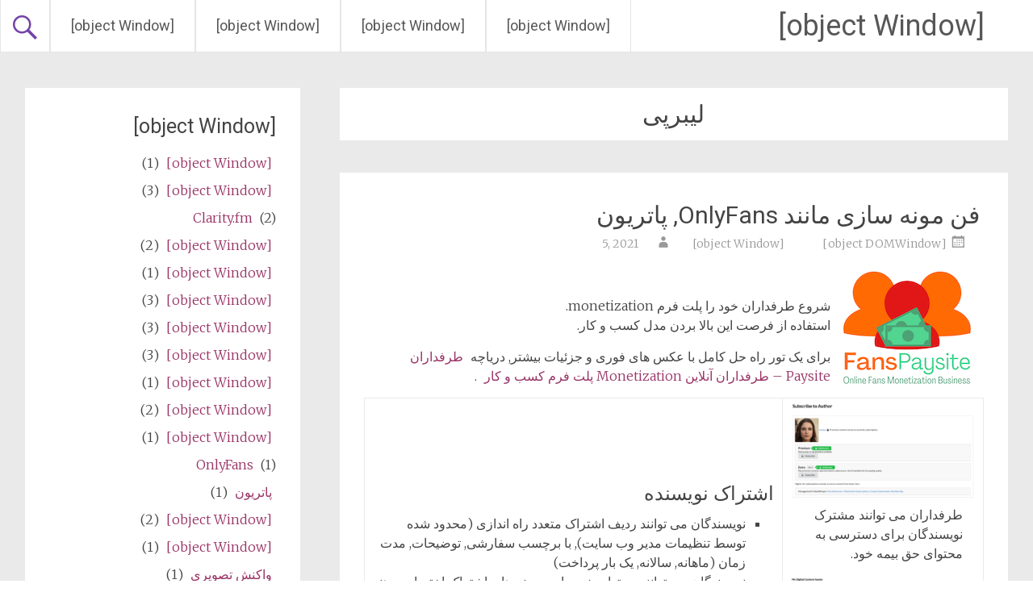

--- FILE ---
content_type: text/html; charset=UTF-8
request_url: https://turnkeyclone.com/fa/tag/liberapay/
body_size: 13989
content:
<!DOCTYPE html>
<html dir="rtl" lang="fa">
<head>
<meta charset="UTF-8">
<meta name="viewport" content="width=device-width, initial-scale=1">
<link rel="profile" href="https://gmpg.org/xfn/11">
<meta name='robots' content='index, follow, max-image-preview:large, max-snippet:-1, max-video-preview:-1' />

	<!-- This site is optimized with the Yoast SEO plugin v26.7 - https://yoast.com/wordpress/plugins/seo/ -->
	<title>LiberaPay Archives - [object Window]</title>
	<link rel="canonical" href="https://turnkeyclone.com/fa/tag/liberapay/" />
	<meta property="og:locale" content="fa_IR" />
	<meta property="og:type" content="article" />
	<meta property="og:title" content="LiberaPay Archives - [object Window]" />
	<meta property="og:url" content="https://turnkeyclone.com/tag/liberapay/" />
	<meta property="og:site_name" content="[object Window]" />
	<meta name="twitter:card" content="summary_large_image" />
	<meta name="twitter:site" content="@turnkeyclone" />
	<script type="application/ld+json" class="yoast-schema-graph">{"@context":"https://schema.org","@graph":[{"@type":"CollectionPage","@id":"https://turnkeyclone.com/tag/liberapay/","url":"https://turnkeyclone.com/tag/liberapay/","name":"LiberaPay Archives - Turnkey Clone","isPartOf":{"@id":"https://turnkeyclone.com/#website"},"breadcrumb":{"@id":"https://turnkeyclone.com/tag/liberapay/#breadcrumb"},"inLanguage":"fa-IR"},{"@type":"BreadcrumbList","@id":"https://turnkeyclone.com/tag/liberapay/#breadcrumb","itemListElement":[{"@type":"ListItem","position":1,"name":"Home","item":"https://turnkeyclone.com/"},{"@type":"ListItem","position":2,"name":"LiberaPay"}]},{"@type":"WebSite","@id":"https://turnkeyclone.com/#website","url":"https://turnkeyclone.com/","name":"Turnkey Clone","description":"How do I start my own success site? Online startup ideas and scripts.","potentialAction":[{"@type":"SearchAction","target":{"@type":"EntryPoint","urlTemplate":"https://turnkeyclone.com/?s={search_term_string}"},"query-input":{"@type":"PropertyValueSpecification","valueRequired":true,"valueName":"search_term_string"}}],"inLanguage":"fa-IR"}]}</script>
	<!-- / Yoast SEO plugin. -->


<link rel='dns-prefetch' href='//fonts.googleapis.com' />
<link rel="alternate" type="application/rss+xml" title="[object Window] &raquo; Feed" href="https://turnkeyclone.com/fa/feed/" />
<link rel="alternate" type="application/rss+xml" title="[object Window] &raquo; Comments Feed" href="https://turnkeyclone.com/fa/comments/feed/" />
<link rel="alternate" type="application/rss+xml" title="[object Window] &raquo; لیبرپی Tag Feed" href="https://turnkeyclone.com/fa/tag/liberapay/feed/" />
		<!-- This site uses the Google Analytics by MonsterInsights plugin v9.11.1 - Using Analytics tracking - https://www.monsterinsights.com/ -->
		<!-- Note: MonsterInsights is not currently configured on this site. The site owner needs to authenticate with Google Analytics in the MonsterInsights settings panel. -->
					<!-- No tracking code set -->
				<!-- / Google Analytics by MonsterInsights -->
		<style id='wp-img-auto-sizes-contain-inline-css' type='text/css'>
img:is([sizes=auto i],[sizes^="auto," i]){contain-intrinsic-size:3000px 1500px}
/*# sourceURL=wp-img-auto-sizes-contain-inline-css */
</style>
<style id='wp-emoji-styles-inline-css' type='text/css'>

	img.wp-smiley, img.emoji {
		display: inline !important;
		border: none !important;
		box-shadow: none !important;
		height: 1em !important;
		width: 1em !important;
		margin: 0 0.07em !important;
		vertical-align: -0.1em !important;
		background: none !important;
		padding: 0 !important;
	}
/*# sourceURL=wp-emoji-styles-inline-css */
</style>
<link rel='stylesheet' id='wp-block-library-css' href='https://turnkeyclone.com/wp-includes/css/dist/block-library/style.min.css?ver=216f5ad53314ff20d3227206534315f0' type='text/css' media='all' />
<style id='global-styles-inline-css' type='text/css'>
:root{--wp--preset--aspect-ratio--square: 1;--wp--preset--aspect-ratio--4-3: 4/3;--wp--preset--aspect-ratio--3-4: 3/4;--wp--preset--aspect-ratio--3-2: 3/2;--wp--preset--aspect-ratio--2-3: 2/3;--wp--preset--aspect-ratio--16-9: 16/9;--wp--preset--aspect-ratio--9-16: 9/16;--wp--preset--color--black: #000000;--wp--preset--color--cyan-bluish-gray: #abb8c3;--wp--preset--color--white: #ffffff;--wp--preset--color--pale-pink: #f78da7;--wp--preset--color--vivid-red: #cf2e2e;--wp--preset--color--luminous-vivid-orange: #ff6900;--wp--preset--color--luminous-vivid-amber: #fcb900;--wp--preset--color--light-green-cyan: #7bdcb5;--wp--preset--color--vivid-green-cyan: #00d084;--wp--preset--color--pale-cyan-blue: #8ed1fc;--wp--preset--color--vivid-cyan-blue: #0693e3;--wp--preset--color--vivid-purple: #9b51e0;--wp--preset--gradient--vivid-cyan-blue-to-vivid-purple: linear-gradient(135deg,rgb(6,147,227) 0%,rgb(155,81,224) 100%);--wp--preset--gradient--light-green-cyan-to-vivid-green-cyan: linear-gradient(135deg,rgb(122,220,180) 0%,rgb(0,208,130) 100%);--wp--preset--gradient--luminous-vivid-amber-to-luminous-vivid-orange: linear-gradient(135deg,rgb(252,185,0) 0%,rgb(255,105,0) 100%);--wp--preset--gradient--luminous-vivid-orange-to-vivid-red: linear-gradient(135deg,rgb(255,105,0) 0%,rgb(207,46,46) 100%);--wp--preset--gradient--very-light-gray-to-cyan-bluish-gray: linear-gradient(135deg,rgb(238,238,238) 0%,rgb(169,184,195) 100%);--wp--preset--gradient--cool-to-warm-spectrum: linear-gradient(135deg,rgb(74,234,220) 0%,rgb(151,120,209) 20%,rgb(207,42,186) 40%,rgb(238,44,130) 60%,rgb(251,105,98) 80%,rgb(254,248,76) 100%);--wp--preset--gradient--blush-light-purple: linear-gradient(135deg,rgb(255,206,236) 0%,rgb(152,150,240) 100%);--wp--preset--gradient--blush-bordeaux: linear-gradient(135deg,rgb(254,205,165) 0%,rgb(254,45,45) 50%,rgb(107,0,62) 100%);--wp--preset--gradient--luminous-dusk: linear-gradient(135deg,rgb(255,203,112) 0%,rgb(199,81,192) 50%,rgb(65,88,208) 100%);--wp--preset--gradient--pale-ocean: linear-gradient(135deg,rgb(255,245,203) 0%,rgb(182,227,212) 50%,rgb(51,167,181) 100%);--wp--preset--gradient--electric-grass: linear-gradient(135deg,rgb(202,248,128) 0%,rgb(113,206,126) 100%);--wp--preset--gradient--midnight: linear-gradient(135deg,rgb(2,3,129) 0%,rgb(40,116,252) 100%);--wp--preset--font-size--small: 13px;--wp--preset--font-size--medium: 20px;--wp--preset--font-size--large: 36px;--wp--preset--font-size--x-large: 42px;--wp--preset--spacing--20: 0.44rem;--wp--preset--spacing--30: 0.67rem;--wp--preset--spacing--40: 1rem;--wp--preset--spacing--50: 1.5rem;--wp--preset--spacing--60: 2.25rem;--wp--preset--spacing--70: 3.38rem;--wp--preset--spacing--80: 5.06rem;--wp--preset--shadow--natural: 6px 6px 9px rgba(0, 0, 0, 0.2);--wp--preset--shadow--deep: 12px 12px 50px rgba(0, 0, 0, 0.4);--wp--preset--shadow--sharp: 6px 6px 0px rgba(0, 0, 0, 0.2);--wp--preset--shadow--outlined: 6px 6px 0px -3px rgb(255, 255, 255), 6px 6px rgb(0, 0, 0);--wp--preset--shadow--crisp: 6px 6px 0px rgb(0, 0, 0);}:where(.is-layout-flex){gap: 0.5em;}:where(.is-layout-grid){gap: 0.5em;}body .is-layout-flex{display: flex;}.is-layout-flex{flex-wrap: wrap;align-items: center;}.is-layout-flex > :is(*, div){margin: 0;}body .is-layout-grid{display: grid;}.is-layout-grid > :is(*, div){margin: 0;}:where(.wp-block-columns.is-layout-flex){gap: 2em;}:where(.wp-block-columns.is-layout-grid){gap: 2em;}:where(.wp-block-post-template.is-layout-flex){gap: 1.25em;}:where(.wp-block-post-template.is-layout-grid){gap: 1.25em;}.has-black-color{color: var(--wp--preset--color--black) !important;}.has-cyan-bluish-gray-color{color: var(--wp--preset--color--cyan-bluish-gray) !important;}.has-white-color{color: var(--wp--preset--color--white) !important;}.has-pale-pink-color{color: var(--wp--preset--color--pale-pink) !important;}.has-vivid-red-color{color: var(--wp--preset--color--vivid-red) !important;}.has-luminous-vivid-orange-color{color: var(--wp--preset--color--luminous-vivid-orange) !important;}.has-luminous-vivid-amber-color{color: var(--wp--preset--color--luminous-vivid-amber) !important;}.has-light-green-cyan-color{color: var(--wp--preset--color--light-green-cyan) !important;}.has-vivid-green-cyan-color{color: var(--wp--preset--color--vivid-green-cyan) !important;}.has-pale-cyan-blue-color{color: var(--wp--preset--color--pale-cyan-blue) !important;}.has-vivid-cyan-blue-color{color: var(--wp--preset--color--vivid-cyan-blue) !important;}.has-vivid-purple-color{color: var(--wp--preset--color--vivid-purple) !important;}.has-black-background-color{background-color: var(--wp--preset--color--black) !important;}.has-cyan-bluish-gray-background-color{background-color: var(--wp--preset--color--cyan-bluish-gray) !important;}.has-white-background-color{background-color: var(--wp--preset--color--white) !important;}.has-pale-pink-background-color{background-color: var(--wp--preset--color--pale-pink) !important;}.has-vivid-red-background-color{background-color: var(--wp--preset--color--vivid-red) !important;}.has-luminous-vivid-orange-background-color{background-color: var(--wp--preset--color--luminous-vivid-orange) !important;}.has-luminous-vivid-amber-background-color{background-color: var(--wp--preset--color--luminous-vivid-amber) !important;}.has-light-green-cyan-background-color{background-color: var(--wp--preset--color--light-green-cyan) !important;}.has-vivid-green-cyan-background-color{background-color: var(--wp--preset--color--vivid-green-cyan) !important;}.has-pale-cyan-blue-background-color{background-color: var(--wp--preset--color--pale-cyan-blue) !important;}.has-vivid-cyan-blue-background-color{background-color: var(--wp--preset--color--vivid-cyan-blue) !important;}.has-vivid-purple-background-color{background-color: var(--wp--preset--color--vivid-purple) !important;}.has-black-border-color{border-color: var(--wp--preset--color--black) !important;}.has-cyan-bluish-gray-border-color{border-color: var(--wp--preset--color--cyan-bluish-gray) !important;}.has-white-border-color{border-color: var(--wp--preset--color--white) !important;}.has-pale-pink-border-color{border-color: var(--wp--preset--color--pale-pink) !important;}.has-vivid-red-border-color{border-color: var(--wp--preset--color--vivid-red) !important;}.has-luminous-vivid-orange-border-color{border-color: var(--wp--preset--color--luminous-vivid-orange) !important;}.has-luminous-vivid-amber-border-color{border-color: var(--wp--preset--color--luminous-vivid-amber) !important;}.has-light-green-cyan-border-color{border-color: var(--wp--preset--color--light-green-cyan) !important;}.has-vivid-green-cyan-border-color{border-color: var(--wp--preset--color--vivid-green-cyan) !important;}.has-pale-cyan-blue-border-color{border-color: var(--wp--preset--color--pale-cyan-blue) !important;}.has-vivid-cyan-blue-border-color{border-color: var(--wp--preset--color--vivid-cyan-blue) !important;}.has-vivid-purple-border-color{border-color: var(--wp--preset--color--vivid-purple) !important;}.has-vivid-cyan-blue-to-vivid-purple-gradient-background{background: var(--wp--preset--gradient--vivid-cyan-blue-to-vivid-purple) !important;}.has-light-green-cyan-to-vivid-green-cyan-gradient-background{background: var(--wp--preset--gradient--light-green-cyan-to-vivid-green-cyan) !important;}.has-luminous-vivid-amber-to-luminous-vivid-orange-gradient-background{background: var(--wp--preset--gradient--luminous-vivid-amber-to-luminous-vivid-orange) !important;}.has-luminous-vivid-orange-to-vivid-red-gradient-background{background: var(--wp--preset--gradient--luminous-vivid-orange-to-vivid-red) !important;}.has-very-light-gray-to-cyan-bluish-gray-gradient-background{background: var(--wp--preset--gradient--very-light-gray-to-cyan-bluish-gray) !important;}.has-cool-to-warm-spectrum-gradient-background{background: var(--wp--preset--gradient--cool-to-warm-spectrum) !important;}.has-blush-light-purple-gradient-background{background: var(--wp--preset--gradient--blush-light-purple) !important;}.has-blush-bordeaux-gradient-background{background: var(--wp--preset--gradient--blush-bordeaux) !important;}.has-luminous-dusk-gradient-background{background: var(--wp--preset--gradient--luminous-dusk) !important;}.has-pale-ocean-gradient-background{background: var(--wp--preset--gradient--pale-ocean) !important;}.has-electric-grass-gradient-background{background: var(--wp--preset--gradient--electric-grass) !important;}.has-midnight-gradient-background{background: var(--wp--preset--gradient--midnight) !important;}.has-small-font-size{font-size: var(--wp--preset--font-size--small) !important;}.has-medium-font-size{font-size: var(--wp--preset--font-size--medium) !important;}.has-large-font-size{font-size: var(--wp--preset--font-size--large) !important;}.has-x-large-font-size{font-size: var(--wp--preset--font-size--x-large) !important;}
/*# sourceURL=global-styles-inline-css */
</style>

<style id='classic-theme-styles-inline-css' type='text/css'>
/*! This file is auto-generated */
.wp-block-button__link{color:#fff;background-color:#32373c;border-radius:9999px;box-shadow:none;text-decoration:none;padding:calc(.667em + 2px) calc(1.333em + 2px);font-size:1.125em}.wp-block-file__button{background:#32373c;color:#fff;text-decoration:none}
/*# sourceURL=/wp-includes/css/classic-themes.min.css */
</style>
<link rel='stylesheet' id='math-captcha-frontend-css' href='https://turnkeyclone.com/wp-content/plugins/wp-math-captcha/css/frontend.css?ver=216f5ad53314ff20d3227206534315f0' type='text/css' media='all' />
<link rel='stylesheet' id='radiate-style-css' href='https://turnkeyclone.com/wp-content/themes/radiate/style.css?ver=216f5ad53314ff20d3227206534315f0' type='text/css' media='all' />
<link rel='stylesheet' id='radiate-google-fonts-css' href='//fonts.googleapis.com/css?family=Roboto%7CMerriweather%3A400%2C300&#038;display=swap&#038;ver=216f5ad53314ff20d3227206534315f0' type='text/css' media='all' />
<link rel='stylesheet' id='radiate-genericons-css' href='https://turnkeyclone.com/wp-content/themes/radiate/genericons/genericons.css?ver=3.3.1' type='text/css' media='all' />
<link rel='stylesheet' id='flags_tpw_flags_css-css' href='//turnkeyclone.com/wp-content/plugins/transposh-translation-filter-for-wordpress/widgets/flags/tpw_flags_css.css?ver=1.0.9.3' type='text/css' media='all' />
<script type="text/javascript" src="https://turnkeyclone.com/wp-includes/js/jquery/jquery.min.js?ver=3.7.1" id="jquery-core-js"></script>
<script type="text/javascript" src="https://turnkeyclone.com/wp-includes/js/jquery/jquery-migrate.min.js?ver=3.4.1" id="jquery-migrate-js"></script>
<link rel="https://api.w.org/" href="https://turnkeyclone.com/wp-json/" /><link rel="alternate" title="JSON" type="application/json" href="https://turnkeyclone.com/fa/wp-json/wp/v2/tags/390" /><link rel="EditURI" type="application/rsd+xml" title="RSD" href="https://turnkeyclone.com/xmlrpc.php?rsd" />
<link rel="stylesheet" href="https://turnkeyclone.com/wp-content/themes/radiate/rtl.css" type="text/css" media="screen" /><link rel="alternate" hreflang="en" href="/tag/liberapay/"/><link rel="alternate" hreflang="ar" href="/ar/tag/liberapay/"/><link rel="alternate" hreflang="zh" href="/zh/tag/liberapay/"/><link rel="alternate" hreflang="zh-tw" href="/zh-tw/tag/liberapay/"/><link rel="alternate" hreflang="cs" href="/cs/tag/liberapay/"/><link rel="alternate" hreflang="nl" href="/nl/tag/liberapay/"/><link rel="alternate" hreflang="fr" href="/fr/tag/liberapay/"/><link rel="alternate" hreflang="de" href="/de/tag/liberapay/"/><link rel="alternate" hreflang="el" href="/el/tag/liberapay/"/><link rel="alternate" hreflang="he" href="/he/tag/liberapay/"/><link rel="alternate" hreflang="hi" href="/hi/tag/liberapay/"/><link rel="alternate" hreflang="id" href="/id/tag/liberapay/"/><link rel="alternate" hreflang="it" href="/it/tag/liberapay/"/><link rel="alternate" hreflang="ja" href="/ja/tag/liberapay/"/><link rel="alternate" hreflang="ko" href="/ko/tag/liberapay/"/><link rel="alternate" hreflang="pl" href="/pl/tag/liberapay/"/><link rel="alternate" hreflang="pt" href="/pt/tag/liberapay/"/><link rel="alternate" hreflang="ro" href="/ro/tag/liberapay/"/><link rel="alternate" hreflang="ru" href="/ru/tag/liberapay/"/><link rel="alternate" hreflang="es" href="/es/tag/liberapay/"/><link rel="alternate" hreflang="sv" href="/sv/tag/liberapay/"/><link rel="alternate" hreflang="tr" href="/tr/tag/liberapay/"/><link rel="alternate" hreflang="vi" href="/vi/tag/liberapay/"/>		<style type="text/css" id="custom-background-css">
			body.custom-background {
				background: none !important;
			}

			#content {
			background-color: #EAEAEA;			}
		</style>
			<style type="text/css" id="wp-custom-css">
			A
{
padding: 5px; 
color: #993366
}		</style>
<meta name="translation-stats" content='{"total_phrases":339,"translated_phrases":289,"human_translated_phrases":null,"hidden_phrases":32,"hidden_translated_phrases":26,"hidden_translateable_phrases":null,"meta_phrases":18,"meta_translated_phrases":7,"time":null}'/>
		</head>

<body data-rsssl=1 class="rtl archive tag tag-liberapay tag-390 wp-embed-responsive wp-theme-radiate group-blog">


<div id="parallax-bg">
	</div>
<div id="page" class="hfeed site">
	<a class="skip-link screen-reader-text" href="#content">[object Window]</a>

		<header id="masthead" class="site-header" role="banner">
		<div class="header-wrap clearfix">
			<div class="site-branding">
							<h3 class="site-title"><a href="https://turnkeyclone.com/fa/" title="[object Window]" rel="home">[object Window]</a></h3>
										<p class="site-description">[object Window]? [object Window].</p>
						</div>

							<div class="header-search-icon"></div>
				<form role="search" method="get" class="search-form" action="https://turnkeyclone.com/">
	<label>
		<span class="screen-reader-text">[object Window]:</span>
		<input type="search" class="search-field" placeholder="Search &hellip;" value="[object Window]" name="s">
	</label>
	<input type="submit" class="search-submit" value="[object Window]">
</form>

			<nav id="site-navigation" class="main-navigation" role="navigation">
				<h4 class="menu-toggle"></h4>

				<div class="menu-primary-container"><ul id="menu-main-menu" class="clearfix "><li id="menu-item-148" class="menu-item menu-item-type-custom menu-item-object-custom menu-item-home menu-item-148"><a href="https://turnkeyclone.com/fa/">[object Window]</a></li>
<li id="menu-item-411" class="menu-item menu-item-type-custom menu-item-object-custom menu-item-411"><a href="https://twitter.com/turnkeyclone">[object Window]</a></li>
<li id="menu-item-538" class="menu-item menu-item-type-custom menu-item-object-custom menu-item-538"><a href="https://www.facebook.com/TurnkeyClone">[object Window]</a></li>
<li id="menu-item-539" class="menu-item menu-item-type-custom menu-item-object-custom menu-item-539"><a href="https://videowhisper.com/tickets_submit.php">[object Window]</a></li>
</ul></div>			</nav><!-- #site-navigation -->
		</div><!-- .inner-wrap header-wrap -->
	</header><!-- #masthead -->

	<div id="content" class="site-content">
		<div class="inner-wrap clearfix">

	<section id="primary" class="content-area">
		<main id="main" class="site-main" role="main">

		
			<header class="page-header">
				<h1 class="page-title">
					لیبرپی				</h1>
							</header><!-- .page-header -->

						
				
<article id="post-540" class="post-540 post type-post status-publish format-standard hentry category-chaturbate category-clarity-fm category-livejasmin category-myfreecams category-onlyfans category-patreon category-video-chat tag-anchor tag-authors tag-buymeacoffee tag-creators tag-fancentro tag-fans tag-gumroad tag-heights tag-indiegogo tag-ismygirl tag-ismyguy tag-iwantfanclub tag-justforfans tag-kickstarter tag-kofi tag-liberapay tag-loyalfans tag-manyvids tag-memberful tag-membership tag-membershyp tag-modelhub tag-monetization tag-mymfans tag-podia tag-subscribestar tag-subscription tag-tribe">

	
	<header class="entry-header">
		<h2 class="entry-title"><a href="https://turnkeyclone.com/fa/fan-monetization-like-onlyfans-patreon/" rel="bookmark">فن مونه سازی مانند OnlyFans, پاتریون</a></h2>

					<div class="entry-meta">
				<span class="posted-on"><a href="https://turnkeyclone.com/fa/fan-monetization-like-onlyfans-patreon/" rel="bookmark"><time class="entry-date published" datetime="2021-04-05T05:43:01+00:00">[object DOMWindow] 5, 2021</time><time class="updated" datetime="2021-04-05T06:15:53+00:00">[object DOMWindow] 5, 2021</time></a></span><span class="byline"><span class="author vcard"><a class="url fn n" href="https://turnkeyclone.com/fa/author/TurnkeyClone/">[object Window]</a></span></span>			</div><!-- .entry-meta -->
			</header><!-- .entry-header -->

			<div class="entry-content">
			<p><a href="https://fanspaysite.com"><img decoding="async" class="wp-image-551 size-full alignleft" src="https://turnkeyclone.com/wp-content/uploads/2021/04/logo160.png" alt="طرفداران Paysite: طرفداران آنلاین کسب و کار کسب و کار پلت فرم" width="160" height="160" srcset="https://turnkeyclone.com/wp-content/uploads/2021/04/logo160.png 160w, https://turnkeyclone.com/wp-content/uploads/2021/04/logo160-150x150.png 150w" sizes="(max-width: 160px) 100vw, 160px" /></a></p>
<p>شروع طرفداران خود را پلت فرم monetization.<br />
استفاده از فرصت این بالا بردن مدل کسب و کار.</p>
<p>برای یک تور راه حل کامل با عکس های فوری و جزئیات بیشتر, دریاچه <a href="https://fanspaysite.com">طرفداران Paysite &#8211; طرفداران آنلاین Monetization پلت فرم کسب و کار</a> .</p>
<table style="border-collapse: collapse; width: 100%;">
<tbody>
<tr>
<td>
<div>
<dl id="attachment_543">
<dt><img decoding="async" src="https://turnkeyclone.com/wp-content/uploads/2021/04/mp-subscriptions-available-300x158.png" alt="طرفداران می توانند مشترک نویسندگان برای دسترسی به محتوای حق بیمه خود." width="300" height="158" /></dt>
<dd>طرفداران می توانند مشترک نویسندگان برای دسترسی به محتوای حق بیمه خود.</dd>
</dl>
</div>
<div>
<dl id="attachment_544">
<dt><img fetchpriority="high" decoding="async" src="https://turnkeyclone.com/wp-content/uploads/2021/04/mp-myassets-300x168.png" alt="نویسندگان می توانند پول در آوردن دارایی های خود از جمله ردیف اشتراک مورد نیاز را مدیریت کنند, قیمت در هر مورد, گزینه های اهدا." width="300" height="168" /></dt>
<dd>نویسندگان می توانند پول در آوردن دارایی های خود از جمله ردیف اشتراک مورد نیاز را مدیریت کنند, قیمت در هر مورد, گزینه های اهدا.</dd>
</dl>
</div>
</td>
<td>
<h4>اشتراک نویسنده</h4>
<ul>
<li>نویسندگان می توانند ردیف اشتراک متعدد راه اندازی (محدود شده توسط تنظیمات مدیر وب سایت), با برچسب سفارشی, توضیحات, مدت زمان (ماهانه, سالانه, یک بار پرداخت)</li>
<li>نویسندگان می توانند محتوای خود را به ردیف های اشتراک اختصاص دهند</li>
<li>مشتریان می توانند مشترک اشتراک نویسنده شوند, برای دسترسی به محتوای آنها</li>
<li>[object Window], هر مورد قابل دسترسی توسط اشتراک نیز می تواند برای قیمت در هر مورد ارائه شده, برای کاربرانی که نمی خواهند مشترک شوند</li>
<li>BuddyPress / BuddyBoss فعالیت به روز رسانی زمانی که کاربران مشترک نویسندگان</li>
</ul>
<h4>محتوای: ها به عنوان محصولات دیجیتال</h4>
<ul>
<li>صفحه محتوا محتوای دیجیتال را تجمیع می کند (انواع) موجود برای فروش.</li>
<li>انواع محتوا از تنظیمات MicroPayments قابل تنظیم است, به عنوان انواع های سفارشی در دسترس برای فروش: [object Window], تصاویر, بارگیری, اتاق وب کم.</li>
<li>صفحه دارایی های من ارائه دهندگان را قادر می سازد تا محتوای خود را مدیریت کنند و قیمت ها را تعیین کنند.</li>
<li>صفحه محتوای من مشتریان را قادر می سازد برای دسترسی به محتوای آنها قبلا خرید.</li>
<li>محتوای (های سفارشی) پیکربندی شده با قیمت, می تواند با ادغام WooCommerce به فروش می رسد به عنوان محصولات و مشتریان باید برای خرید محصول مرتبط برای دسترسی به آن محتوا.</li>
</ul>
<p>&nbsp;</td>
</tr>
<tr>
<td>
<div>
<dl id="attachment_545">
<dt><img loading="lazy" decoding="async" src="https://turnkeyclone.com/wp-content/uploads/2021/04/h5a-playback-300x107.jpg" alt="پرداخت در هر دقیقه جریان زندگی می کنند, تماس های ویدئویی با PaidVideochat." width="300" height="107" /></dt>
<dd>پرداخت در هر دقیقه جریان زندگی می کنند, تماس های ویدئویی با PaidVideochat.</dd>
</dl>
</div>
<div></div>
</td>
<td>با <a href="https://paidvideochat.com">PaidVideochat</a>, نویسندگان می توانند اتاق وب کم راه اندازی به ارائه رایگان و یا پرداخت در هر دقیقه خدمات زنده:</p>
<ul>
<li><span class ="tr_" id="tr_1" data-source="4" data-orig="live streaming">live streaming</span>, 1 راه, می تواند برای پیش فروش استفاده می شود را به تماس های خصوصی پرداخت می شود</li>
<li>تماس های ویدئویی خصوصی 2 راه, در صورت درخواست یا راه اندازی قبلی</li>
<li>کنفرانس ویدئویی با پخش کننده های متعدد</li>
<li>همکاری تصویری با اشتراک گذاری فایل و ارائه رسانه ها</li>
</ul>
<p>جلسات جریان زنده را می توان در هر دقیقه شارژ. شرکت کنندگان می توانند هدایا ارسال کنند (کمک) به نویسنده و شرکت در چت متنی در طول جریان های زنده. در طول رایگان (پیش از موعد) جلسات, شرکت کنندگان می توانند نیاز به تماس خصوصی / [object Window] / <span class ="tr_" id="tr_2" data-source="4" data-orig="consultation">consultation</span>.</td>
</tr>
</tbody>
</table>
<div class="mceTemp"></div>
<header class="vc_cta3-content-header">
<h4>بسته نرم افزاری کلید در دست از $99/month:</h4>
</header>
<ul>
<li>مجوز حالت کامل برای کاربران نامحدود – حذف تبلیغات نفوذی, اسناد و محدودیت ها</li>
<li>مدیریت میزبانی سازگار برای تمام ویژگی ها و HTML5 زنده جریان خدمات سرور – ارتقاء به عنوان پروژه رشد می کند</li>
<li>نصب رایگان -- فقط نقطه دامنه یا زیر دامنه برای دریافت راه حل کلید در دست در حال اجرا</li>
<li>دسترسی کامل و مالکیت برای داده ها و فایل های سایت – cPanel</li>
<li>بدون تعهد بلند مدت -- دانلود پیشرفت و لغو در هر زمان</li>
</ul>
<p><strong><a href="https://paidvideochat.com/order/">PaidVideochat &#8211; کلید در دست خدمات زنده پلت فرم / برنامه</a></strong></p>
<p>&nbsp;</p>
<p>در بودجه تنگاتنگ? میزبانی پایه &amp; برنامه های نصب و راه اندازی (بدون جریان زنده) شروع از $20/month : <a href="https://videosharevod.com/hosting/">VideoShareVOD برنامه های میزبانی</a>.</p>
<p>برای ایده های بیشتر و درک بهتر از مدل های کسب و کار مشابه, بررسی سایت های محبوب مانند OnlyFans, پاتریون,  لنگر, BuyMeACoffee, فان سنترو, گومرود, ارتفاعات, ایندی گوگو, IsMyGirl, IsMyGuy, IWantFanClub, JustForFans, کیک استارت, کوفی, لیبرپی, طرفداران وفادار, ManyVids, عضو, اعضاییپ, ModelHub, MYMfans, پودیا, SubscribeStar, قبیله .</p>
<h4>[object Window]:</h4><ul><li><a href="https://turnkeyclone.com/fa/fan-monetization-like-onlyfans-patreon/" title="wordpress"><span class ="tr_" id="tr_3" data-source="4" data-orig="wordpress">wordpress</span></a></li><li><a href="https://turnkeyclone.com/fa/fan-monetization-like-onlyfans-patreon/" title="https://TurnkeyClone com/TR/tag/Manyvids/">https://TurnkeyClone com/TR/tag/Manyvids/</a></li><li><a href="https://turnkeyclone.com/fa/fan-monetization-like-onlyfans-patreon/" title="Fancentro نمایش رایگان">Fancentro نمایش رایگان</a></li><li><a href="https://turnkeyclone.com/fa/fan-monetization-like-onlyfans-patreon/" title="https://TurnkeyClone com/ko/tag/justforfans/">https://TurnkeyClone com/ko/tag/justforfans/</a></li><li><a href="https://turnkeyclone.com/fa/fan-monetization-like-onlyfans-patreon/" title="finishndt"><span class ="tr_" id="tr_4" data-source="" data-orig="finishndt">finishndt</span></a></li><li><a href="https://turnkeyclone.com/fa/fan-monetization-like-onlyfans-patreon/" title="eightsxk"><span class ="tr_" id="tr_5" data-source="" data-orig="eightsxk">eightsxk</span></a></li><li><a href="https://turnkeyclone.com/fa/fan-monetization-like-onlyfans-patreon/" title="cook2do"><span class ="tr_" id="tr_6" data-source="" data-orig="cook2do">cook2do</span></a></li><li><a href="https://turnkeyclone.com/fa/fan-monetization-like-onlyfans-patreon/" title="سایت های کلون chaturbate">سایت های کلون chaturbate</a></li><li><a href="https://turnkeyclone.com/fa/fan-monetization-like-onlyfans-patreon/" title="atmosphere76v"><span class ="tr_" id="tr_7" data-source="" data-orig="atmosphere76v">atmosphere76v</span></a></li><li><a href="https://turnkeyclone.com/fa/fan-monetization-like-onlyfans-patreon/" title="zebramj1"><span class ="tr_" id="tr_8" data-source="" data-orig="zebramj1">zebramj1</span></a></li></ul>					</div><!-- .entry-content -->
	
	<footer class="entry-meta">
									<span class="cat-links">
				<a href="https://turnkeyclone.com/fa/category/chaturbate/" rel="category tag">[object Window]</a>, <a href="https://turnkeyclone.com/fa/category/clarity-fm/" rel="category tag">Clarity.fm</a>, <a href="https://turnkeyclone.com/fa/category/livejasmin/" rel="category tag">[object Window]</a>, <a href="https://turnkeyclone.com/fa/category/myfreecams/" rel="category tag">[object Window]</a>, <a href="https://turnkeyclone.com/fa/category/onlyfans/" rel="category tag">OnlyFans</a>, <a href="https://turnkeyclone.com/fa/category/patreon/" rel="category tag">پاتریون</a>, <a href="https://turnkeyclone.com/fa/category/video-chat/" rel="category tag">چت تصویری</a>			</span>
			
							<span class="tags-links">
				<a href="https://turnkeyclone.com/fa/tag/anchor/" rel="tag">لنگر</a>, <a href="https://turnkeyclone.com/fa/tag/authors/" rel="tag">نویسنده</a>, <a href="https://turnkeyclone.com/fa/tag/buymeacoffee/" rel="tag">BuyMeACoffee</a>, <a href="https://turnkeyclone.com/fa/tag/creators/" rel="tag">سازندگان</a>, <a href="https://turnkeyclone.com/fa/tag/fancentro/" rel="tag">فان سنترو</a>, <a href="https://turnkeyclone.com/fa/tag/fans/" rel="tag">طرفداران</a>, <a href="https://turnkeyclone.com/fa/tag/gumroad/" rel="tag">گومرود</a>, <a href="https://turnkeyclone.com/fa/tag/heights/" rel="tag">ارتفاعات</a>, <a href="https://turnkeyclone.com/fa/tag/indiegogo/" rel="tag">ایندی گوگو</a>, <a href="https://turnkeyclone.com/fa/tag/ismygirl/" rel="tag">IsMyGirl</a>, <a href="https://turnkeyclone.com/fa/tag/ismyguy/" rel="tag">IsMyGuy</a>, <a href="https://turnkeyclone.com/fa/tag/iwantfanclub/" rel="tag">IWantFanClub</a>, <a href="https://turnkeyclone.com/fa/tag/justforfans/" rel="tag">JustForFans</a>, <a href="https://turnkeyclone.com/fa/tag/kickstarter/" rel="tag">کیک استارت</a>, <a href="https://turnkeyclone.com/fa/tag/kofi/" rel="tag">کوفی</a>, <a href="https://turnkeyclone.com/fa/tag/liberapay/" rel="tag">لیبرپی</a>, <a href="https://turnkeyclone.com/fa/tag/loyalfans/" rel="tag">طرفداران وفادار</a>, <a href="https://turnkeyclone.com/fa/tag/manyvids/" rel="tag">ManyVids</a>, <a href="https://turnkeyclone.com/fa/tag/memberful/" rel="tag">عضو</a>, <a href="https://turnkeyclone.com/fa/tag/membership/" rel="tag">عضویت</a>, <a href="https://turnkeyclone.com/fa/tag/membershyp/" rel="tag">اعضاییپ</a>, <a href="https://turnkeyclone.com/fa/tag/modelhub/" rel="tag">ModelHub</a>, <a href="https://turnkeyclone.com/fa/tag/monetization/" rel="tag">Monetization</a>, <a href="https://turnkeyclone.com/fa/tag/mymfans/" rel="tag">MYMfans</a>, <a href="https://turnkeyclone.com/fa/tag/podia/" rel="tag">پودیا</a>, <a href="https://turnkeyclone.com/fa/tag/subscribestar/" rel="tag">SubscribeStar</a>, <a href="https://turnkeyclone.com/fa/tag/subscription/" rel="tag">اشتراک</a>, <a href="https://turnkeyclone.com/fa/tag/tribe/" rel="tag">قبیله</a>			</span>
					
					<span class="comments-link"><a href="https://turnkeyclone.com/fa/fan-monetization-like-onlyfans-patreon/#respond">[object Window]</a></span>
		
			</footer><!-- .entry-meta -->
</article><!-- #post-## -->

			
			
		
		</main><!-- #main -->
	</section><!-- #primary -->

	<div id="secondary" class="widget-area" role="complementary">
				<aside id="categories-5" class="widget widget_categories"><h3 class="widget-title">[object Window]</h3>
			<ul>
					<li class="cat-item cat-item-11"><a href="https://turnkeyclone.com/fa/category/chatroulette/">[object Window]</a> (1)
</li>
	<li class="cat-item cat-item-201"><a href="https://turnkeyclone.com/fa/category/chaturbate/">[object Window]</a> (3)
</li>
	<li class="cat-item cat-item-369"><a href="https://turnkeyclone.com/fa/category/clarity-fm/">Clarity.fm</a> (2)
</li>
	<li class="cat-item cat-item-230"><a href="https://turnkeyclone.com/fa/category/hangouts-on-air/">[object Window]</a> (2)
</li>
	<li class="cat-item cat-item-175"><a href="https://turnkeyclone.com/fa/category/hulu/">[object Window]</a> (1)
</li>
	<li class="cat-item cat-item-76"><a href="https://turnkeyclone.com/fa/category/justin-tv/">[object Window]</a> (3)
</li>
	<li class="cat-item cat-item-77"><a href="https://turnkeyclone.com/fa/category/live-stream/">[object Window]</a> (3)
</li>
	<li class="cat-item cat-item-51"><a href="https://turnkeyclone.com/fa/category/livejasmin/">[object Window]</a> (3)
</li>
	<li class="cat-item cat-item-159"><a href="https://turnkeyclone.com/fa/category/liveperson/">[object Window]</a> (1)
</li>
	<li class="cat-item cat-item-202"><a href="https://turnkeyclone.com/fa/category/myfreecams/">[object Window]</a> (2)
</li>
	<li class="cat-item cat-item-174"><a href="https://turnkeyclone.com/fa/category/netflix/">[object Window]</a> (1)
</li>
	<li class="cat-item cat-item-380"><a href="https://turnkeyclone.com/fa/category/onlyfans/">OnlyFans</a> (1)
</li>
	<li class="cat-item cat-item-381"><a href="https://turnkeyclone.com/fa/category/patreon/">پاتریون</a> (1)
</li>
	<li class="cat-item cat-item-81"><a href="https://turnkeyclone.com/fa/category/pornhub/">[object Window]</a> (2)
</li>
	<li class="cat-item cat-item-7"><a href="https://turnkeyclone.com/fa/category/pure-volume/">[object Window]</a> (1)
</li>
	<li class="cat-item cat-item-359"><a href="https://turnkeyclone.com/fa/category/reaction-video/">واکنش تصویری</a> (1)
</li>
	<li class="cat-item cat-item-276"><a href="https://turnkeyclone.com/fa/category/reallifecam/">[object Window]</a> (1)
</li>
	<li class="cat-item cat-item-84"><a href="https://turnkeyclone.com/fa/category/redtube/">[object Window]</a> (2)
</li>
	<li class="cat-item cat-item-104"><a href="https://turnkeyclone.com/fa/category/retailmenot/">[object Window]</a> (1)
</li>
	<li class="cat-item cat-item-122"><a href="https://turnkeyclone.com/fa/category/safelists/">[object Window]</a> (1)
</li>
	<li class="cat-item cat-item-78"><a href="https://turnkeyclone.com/fa/category/stickam-2/">[object Window]</a> (4)
</li>
	<li class="cat-item cat-item-31"><a href="https://turnkeyclone.com/fa/category/tinychat/"><span class ="tr_" id="tr_9" data-source="4" data-orig="TinyChat">TinyChat</span></a> (3)
</li>
	<li class="cat-item cat-item-130"><a href="https://turnkeyclone.com/fa/category/twitch-tv/">[object Window]</a> (1)
</li>
	<li class="cat-item cat-item-131"><a href="https://turnkeyclone.com/fa/category/ustream/">[object Window]</a> (1)
</li>
	<li class="cat-item cat-item-338"><a href="https://turnkeyclone.com/fa/category/video-chat/">چت تصویری</a> (2)
</li>
	<li class="cat-item cat-item-364"><a href="https://turnkeyclone.com/fa/category/xvideos/">xVideos</a> (1)
</li>
	<li class="cat-item cat-item-82"><a href="https://turnkeyclone.com/fa/category/youjizz/">[object Window]</a> (2)
</li>
	<li class="cat-item cat-item-197"><a href="https://turnkeyclone.com/fa/category/younow/">[object Window]</a> (1)
</li>
	<li class="cat-item cat-item-83"><a href="https://turnkeyclone.com/fa/category/youporn/">[object Window]</a> (2)
</li>
	<li class="cat-item cat-item-85"><a href="https://turnkeyclone.com/fa/category/youtube/">[object Window]</a> (2)
</li>
			</ul>

			</aside><aside id="transposh-3" class="widget widget_transposh"><h3 class="widget-title">ترجمه</h3><div class="no_translate transposh_flags" ><a href="/tag/liberapay/"><span title="English" class="trf trf-us"></span></a><a href="/ar/tag/liberapay/"><span title="العربية" class="trf trf-sa"></span></a><a href="/zh/tag/liberapay/"><span title="中文(简体)" class="trf trf-cn"></span></a><a href="/zh-tw/tag/liberapay/"><span title="中文(漢字)" class="trf trf-tw"></span></a><a href="/cs/tag/liberapay/"><span title="Čeština" class="trf trf-cz"></span></a><a href="/nl/tag/liberapay/"><span title="Nederlands" class="trf trf-nl"></span></a><a href="/fr/tag/liberapay/"><span title="Français" class="trf trf-fr"></span></a><a href="/de/tag/liberapay/"><span title="Deutsch" class="trf trf-de"></span></a><a href="/el/tag/liberapay/"><span title="Ελληνικά" class="trf trf-gr"></span></a><a href="/he/tag/liberapay/"><span title="עברית" class="trf trf-il"></span></a><a href="/hi/tag/liberapay/"><span title="हिन्दी; हिंदी" class="trf trf-in"></span></a><a href="/id/tag/liberapay/"><span title="Bahasa Indonesia" class="trf trf-id"></span></a><a href="/it/tag/liberapay/"><span title="Italiano" class="trf trf-it"></span></a><a href="/ja/tag/liberapay/"><span title="日本語" class="trf trf-jp"></span></a><a href="/ko/tag/liberapay/"><span title="한국어" class="trf trf-kr"></span></a><a href="/fa/tag/liberapay/" class="tr_active"><span title="پارسی" class="trf trf-ir"></span></a><a href="/pl/tag/liberapay/"><span title="Polski" class="trf trf-pl"></span></a><a href="/pt/tag/liberapay/"><span title="Português" class="trf trf-pt"></span></a><a href="/ro/tag/liberapay/"><span title="Română" class="trf trf-ro"></span></a><a href="/ru/tag/liberapay/"><span title="Русский" class="trf trf-ru"></span></a><a href="/es/tag/liberapay/"><span title="Español" class="trf trf-es"></span></a><a href="/sv/tag/liberapay/"><span title="Svenska" class="trf trf-se"></span></a><a href="/tr/tag/liberapay/"><span title="Türkçe" class="trf trf-tr"></span></a><a href="/vi/tag/liberapay/"><span title="Tiếng Việt" class="trf trf-vn"></span></a></div><a id="tr_setdeflang" class="tr_setdeflang" onClick="return false;" href="https://turnkeyclone.com/wp-admin/admin-ajax.php?action=tp_cookie_bck">پیش‌گزیده کردن این زبان</a><br/><div id="tr_credit">[object Window] <a href="http://transposh.org/fa/"><img height="16" width="16" src="/wp-content/plugins/transposh-translation-filter-for-wordpress/img/tplogo.png" style="padding:1px;border:0;box-shadow:0 0;border-radius:0" title="ترنسپاش - [object Window]" alt="ترنسپاش - translation plugin for wordpress"/></a></div></aside>
		<aside id="recent-posts-5" class="widget widget_recent_entries">
		<h3 class="widget-title">[object Window]</h3>
		<ul>
											<li>
					<a href="https://turnkeyclone.com/fa/fan-monetization-like-onlyfans-patreon/">فن مونه سازی مانند OnlyFans, پاتریون</a>
									</li>
											<li>
					<a href="https://turnkeyclone.com/fa/business-videocall-advice-like-clarity-fm/">کسب و کار مشاوره Videocall مانند وضوح FM</a>
									</li>
											<li>
					<a href="https://turnkeyclone.com/fa/adult-video-site-like-pornhub-xvideos-redtube-tube8-for-20/">سایت ویدئو بزرگسالان مثل PornHub xVideos RedTube برای $20</a>
									</li>
											<li>
					<a href="https://turnkeyclone.com/fa/reaction-webcam-live-recorder/">واکنش ویدئو, وب کم های زنده ضبط</a>
									</li>
											<li>
					<a href="https://turnkeyclone.com/fa/video-calls-site-script/">تماس های ویدئویی سایت اسکریپت</a>
									</li>
											<li>
					<a href="https://turnkeyclone.com/fa/reallifecam-site-script/">[object Window]</a>
									</li>
											<li>
					<a href="https://turnkeyclone.com/fa/ppv-videochat-cams-script/">[object Window]</a>
									</li>
											<li>
					<a href="https://turnkeyclone.com/fa/netflix-hulu-clone-script/">[object Window] / [object Window]</a>
									</li>
											<li>
					<a href="https://turnkeyclone.com/fa/paid-live-video-training-seminars/">[object Window] / [object Window] &#8211; [object Window]</a>
									</li>
											<li>
					<a href="https://turnkeyclone.com/fa/twitch-tv-script-for-live-broadcasting/">[object Window]</a>
									</li>
					</ul>

		</aside><aside id="tag_cloud-4" class="widget widget_tag_cloud"><h3 class="widget-title">[object Window]</h3><div class="tagcloud"><a href="https://turnkeyclone.com/fa/tag/adult/" class="tag-cloud-link tag-link-205 tag-link-position-1" style="font-size: 13.5pt;" aria-label="adult (4 items)"><span class ="tr_" id="tr_10" data-source="4" data-orig="adult">adult</span></a>
<a href="https://turnkeyclone.com/fa/tag/alternative/" class="tag-cloud-link tag-link-199 tag-link-position-2" style="font-size: 11pt;" aria-label="alternative (3 items)"><span class ="tr_" id="tr_11" data-source="4" data-orig="alternative">alternative</span></a>
<a href="https://turnkeyclone.com/fa/tag/amateur/" class="tag-cloud-link tag-link-97 tag-link-position-3" style="font-size: 11pt;" aria-label="amateur (3 items)"><span class ="tr_" id="tr_12" data-source="4" data-orig="amateur">amateur</span></a>
<a href="https://turnkeyclone.com/fa/tag/broadcast/" class="tag-cloud-link tag-link-118 tag-link-position-4" style="font-size: 11pt;" aria-label="broadcast (3 items)">[object Window]</a>
<a href="https://turnkeyclone.com/fa/tag/broadcastlivevideo/" class="tag-cloud-link tag-link-279 tag-link-position-5" style="font-size: 8pt;" aria-label="BroadcastLiveVideo (2 items)">[object Window]</a>
<a href="https://turnkeyclone.com/fa/tag/cam/" class="tag-cloud-link tag-link-137 tag-link-position-6" style="font-size: 11pt;" aria-label="cam (3 items)"><span class ="tr_" id="tr_13" data-source="4" data-orig="cam">cam</span></a>
<a href="https://turnkeyclone.com/fa/tag/cam4/" class="tag-cloud-link tag-link-67 tag-link-position-7" style="font-size: 8pt;" aria-label="Cam4 (2 items)">[object Window]</a>
<a href="https://turnkeyclone.com/fa/tag/cams/" class="tag-cloud-link tag-link-53 tag-link-position-8" style="font-size: 11pt;" aria-label="cams (3 items)"><span class ="tr_" id="tr_14" data-source="4" data-orig="cams">cams</span></a>
<a href="https://turnkeyclone.com/fa/tag/camz/" class="tag-cloud-link tag-link-60 tag-link-position-9" style="font-size: 8pt;" aria-label="Camz (2 items)">[object Window]</a>
<a href="https://turnkeyclone.com/fa/tag/clone/" class="tag-cloud-link tag-link-107 tag-link-position-10" style="font-size: 15.5pt;" aria-label="clone (5 items)"><span class ="tr_" id="tr_15" data-source="4" data-orig="clone">clone</span></a>
<a href="https://turnkeyclone.com/fa/tag/consultation/" class="tag-cloud-link tag-link-168 tag-link-position-11" style="font-size: 8pt;" aria-label="consultation (2 items)"><span class ="tr_" id="tr_16" data-source="4" data-orig="consultation">consultation</span></a>
<a href="https://turnkeyclone.com/fa/tag/credits/" class="tag-cloud-link tag-link-333 tag-link-position-12" style="font-size: 13.5pt;" aria-label="credits (4 items)">[object Window]</a>
<a href="https://turnkeyclone.com/fa/tag/hls/" class="tag-cloud-link tag-link-178 tag-link-position-13" style="font-size: 8pt;" aria-label="HLS (2 items)">[object Window]</a>
<a href="https://turnkeyclone.com/fa/tag/html5/" class="tag-cloud-link tag-link-177 tag-link-position-14" style="font-size: 11pt;" aria-label="HTML5 (3 items)">[object Window]</a>
<a href="https://turnkeyclone.com/fa/tag/ip-camera/" class="tag-cloud-link tag-link-264 tag-link-position-15" style="font-size: 8pt;" aria-label="ip camera (2 items)"><span class ="tr_" id="tr_17" data-source="4" data-orig="ip camera">ip camera</span></a>
<a href="https://turnkeyclone.com/fa/tag/live/" class="tag-cloud-link tag-link-116 tag-link-position-16" style="font-size: 15.5pt;" aria-label="live (5 items)"><span class ="tr_" id="tr_18" data-source="4" data-orig="live">live</span></a>
<a href="https://turnkeyclone.com/fa/tag/membership/" class="tag-cloud-link tag-link-142 tag-link-position-17" style="font-size: 13.5pt;" aria-label="membership (4 items)">عضویت</a>
<a href="https://turnkeyclone.com/fa/tag/mycams/" class="tag-cloud-link tag-link-62 tag-link-position-18" style="font-size: 8pt;" aria-label="MyCams (2 items)"><span class ="tr_" id="tr_19" data-source="4" data-orig="MyCams">MyCams</span></a>
<a href="https://turnkeyclone.com/fa/tag/mycred/" class="tag-cloud-link tag-link-170 tag-link-position-19" style="font-size: 13.5pt;" aria-label="myCred (4 items)"><span class ="tr_" id="tr_20" data-source="4" data-orig="myCred">myCred</span></a>
<a href="https://turnkeyclone.com/fa/tag/online/" class="tag-cloud-link tag-link-119 tag-link-position-20" style="font-size: 13.5pt;" aria-label="online (4 items)"><span class ="tr_" id="tr_21" data-source="4" data-orig="online">online</span></a>
<a href="https://turnkeyclone.com/fa/tag/ovd/" class="tag-cloud-link tag-link-361 tag-link-position-21" style="font-size: 8pt;" aria-label="OVD (2 items)">OVD</a>
<a href="https://turnkeyclone.com/fa/tag/paid/" class="tag-cloud-link tag-link-208 tag-link-position-22" style="font-size: 11pt;" aria-label="paid (3 items)">[object Window]</a>
<a href="https://turnkeyclone.com/fa/tag/paypal/" class="tag-cloud-link tag-link-218 tag-link-position-23" style="font-size: 13.5pt;" aria-label="PayPal (4 items)">PayPal</a>
<a href="https://turnkeyclone.com/fa/tag/pay-per-minute/" class="tag-cloud-link tag-link-206 tag-link-position-24" style="font-size: 11pt;" aria-label="pay per minute (3 items)">[object Window]</a>
<a href="https://turnkeyclone.com/fa/tag/pay-per-view/" class="tag-cloud-link tag-link-207 tag-link-position-25" style="font-size: 17.25pt;" aria-label="pay per view (6 items)">[object Window]</a>
<a href="https://turnkeyclone.com/fa/tag/php/" class="tag-cloud-link tag-link-9 tag-link-position-26" style="font-size: 18.5pt;" aria-label="php (7 items)"><span class ="tr_" id="tr_22" data-source="4" data-orig="php">php</span></a>
<a href="https://turnkeyclone.com/fa/tag/plugin/" class="tag-cloud-link tag-link-323 tag-link-position-27" style="font-size: 15.5pt;" aria-label="plugin (5 items)">[object Window]</a>
<a href="https://turnkeyclone.com/fa/tag/ppm/" class="tag-cloud-link tag-link-203 tag-link-position-28" style="font-size: 8pt;" aria-label="ppm (2 items)"><span class ="tr_" id="tr_23" data-source="4" data-orig="ppm">ppm</span></a>
<a href="https://turnkeyclone.com/fa/tag/ppv/" class="tag-cloud-link tag-link-204 tag-link-position-29" style="font-size: 15.5pt;" aria-label="ppv (5 items)"><span class ="tr_" id="tr_24" data-source="4" data-orig="ppv">ppv</span></a>
<a href="https://turnkeyclone.com/fa/tag/rtmp/" class="tag-cloud-link tag-link-179 tag-link-position-30" style="font-size: 8pt;" aria-label="RTMP (2 items)">[object Window]</a>
<a href="https://turnkeyclone.com/fa/tag/script/" class="tag-cloud-link tag-link-8 tag-link-position-31" style="font-size: 22pt;" aria-label="script (10 items)"><span class ="tr_" id="tr_25" data-source="4" data-orig="script">script</span></a>
<a href="https://turnkeyclone.com/fa/tag/stream/" class="tag-cloud-link tag-link-117 tag-link-position-32" style="font-size: 8pt;" aria-label="stream (2 items)"><span class ="tr_" id="tr_26" data-source="4" data-orig="stream">stream</span></a>
<a href="https://turnkeyclone.com/fa/tag/theme/" class="tag-cloud-link tag-link-322 tag-link-position-33" style="font-size: 15.5pt;" aria-label="theme (5 items)">[object Window]</a>
<a href="https://turnkeyclone.com/fa/tag/tips/" class="tag-cloud-link tag-link-334 tag-link-position-34" style="font-size: 8pt;" aria-label="tips (2 items)">[object Window]</a>
<a href="https://turnkeyclone.com/fa/tag/video/" class="tag-cloud-link tag-link-180 tag-link-position-35" style="font-size: 13.5pt;" aria-label="video (4 items)"><span class ="tr_" id="tr_27" data-source="4" data-orig="video">video</span></a>
<a href="https://turnkeyclone.com/fa/tag/videochat/" class="tag-cloud-link tag-link-69 tag-link-position-36" style="font-size: 13.5pt;" aria-label="videochat (4 items)"><span class ="tr_" id="tr_28" data-source="4" data-orig="videochat">videochat</span></a>
<a href="https://turnkeyclone.com/fa/tag/video-share/" class="tag-cloud-link tag-link-188 tag-link-position-37" style="font-size: 8pt;" aria-label="video share (2 items)"><span class ="tr_" id="tr_29" data-source="4" data-orig="video share">video share</span></a>
<a href="https://turnkeyclone.com/fa/tag/vod/" class="tag-cloud-link tag-link-176 tag-link-position-38" style="font-size: 8pt;" aria-label="VOD (2 items)">[object Window]</a>
<a href="https://turnkeyclone.com/fa/tag/webcam/" class="tag-cloud-link tag-link-96 tag-link-position-39" style="font-size: 17.25pt;" aria-label="webcam (6 items)"><span class ="tr_" id="tr_30" data-source="4" data-orig="webcam">webcam</span></a>
<a href="https://turnkeyclone.com/fa/tag/webcams/" class="tag-cloud-link tag-link-52 tag-link-position-40" style="font-size: 13.5pt;" aria-label="webcams (4 items)">[object Window]</a>
<a href="https://turnkeyclone.com/fa/tag/wordpress/" class="tag-cloud-link tag-link-79 tag-link-position-41" style="font-size: 17.25pt;" aria-label="wordpress (6 items)"><span class ="tr_" id="tr_31" data-source="4" data-orig="wordpress">wordpress</span></a>
<a href="https://turnkeyclone.com/fa/tag/wp/" class="tag-cloud-link tag-link-324 tag-link-position-42" style="font-size: 15.5pt;" aria-label="wp (5 items)">[object Window]</a>
<a href="https://turnkeyclone.com/fa/tag/xvideos/" class="tag-cloud-link tag-link-94 tag-link-position-43" style="font-size: 8pt;" aria-label="XVideos (2 items)"><span class ="tr_" id="tr_32" data-source="4" data-orig="XVideos">XVideos</span></a>
<a href="https://turnkeyclone.com/fa/tag/youtube/" class="tag-cloud-link tag-link-257 tag-link-position-44" style="font-size: 8pt;" aria-label="Youtube (2 items)">[object Window]</a>
<a href="https://turnkeyclone.com/fa/tag/zombaio/" class="tag-cloud-link tag-link-222 tag-link-position-45" style="font-size: 11pt;" aria-label="Zombaio (3 items)">زومبایو</a></div>
</aside><aside id="linkcat-2" class="widget widget_links"><h3 class="widget-title">[object Window]</h3>
	<ul class='xoxo blogroll'>
<li><a href="http://clone-app.com/">[object Window]</a></li>
<li><a href="http://clonescriptphp.com/">[object Window]</a></li>
<li><a href="https://www.facebook.com/TurnkeyClone/">[object Window]</a></li>
<li><a href="http://ppvscript.com/" title="PPV سایت اسکریپت">[object Window]</a></li>
<li><a href="https://twitter.com/turnkeyclone">[object Window]</a></li>
<li><a href="http://www.videochat-scripts.com/">[object Window]</a></li>

	</ul>
</aside>
<aside id="text-3" class="widget widget_text">			<div class="textwidget"><p>راه حل های فنی پیشنهاد شده در این سایت کلون های یکسان از سایت های دیگر ایجاد نمی, پروژه ها یا ویژگی ها. راه حل ها شامل کد نمی شوند, طراحی یا محتوای کپی شده از پروژه های محبوب.<br />
در حالی که ایده های کسب و کار ممکن است شباهت هایی داشته باشند, پیاده سازی متفاوت است.</p>
<p>تمام علائم تجاری ارجاع شده به اموال صاحبان مربوطه خود هستند.</p>
</div>
		</aside>	</div><!-- #secondary -->

		</div><!-- .inner-wrap -->
	</div><!-- #content -->

	<footer id="colophon" class="site-footer" role="contentinfo">
		<div class="site-info">
					<div class="copyright">حق تکثیر &copy; 2026 <a href="https://turnkeyclone.com/fa/" title="[object Window]" ><span>[object Window]</span></a>. تمام حقوق این سایت متعلق به وب سایت ترفندستان می باشد.. [object Window]: <a href="https://themegrill.com/themes/radiate" target="_blank" title="[object Window]" rel="nofollow" ><span>[object Window]</span></a> [object Window] [object Window]. مجهز به <a href="http://wordpress.org" target="_blank" title="وردپرس"><span>وردپرس</span></a>.</div>				</div>
		</div>
	</footer><!-- #colophon -->
   <a href="#masthead" id="scroll-up"><span class="genericon genericon-collapse"></span></a>
</div><!-- #page -->

<script type="speculationrules">
{"prefetch":[{"source":"document","where":{"and":[{"href_matches":"/*"},{"not":{"href_matches":["/wp-*.php","/wp-admin/*","/wp-content/uploads/*","/wp-content/*","/wp-content/plugins/*","/wp-content/themes/radiate/*","/*\\?(.+)"]}},{"not":{"selector_matches":"a[rel~=\"nofollow\"]"}},{"not":{"selector_matches":".no-prefetch, .no-prefetch a"}}]},"eagerness":"conservative"}]}
</script>
<script type="text/javascript" src="https://turnkeyclone.com/wp-content/themes/radiate/js/navigation.js?ver=20120206" id="radiate-navigation-js"></script>
<script type="text/javascript" src="https://turnkeyclone.com/wp-content/themes/radiate/js/skip-link-focus-fix.js?ver=20130115" id="radiate-skip-link-focus-fix-js"></script>
<script type="text/javascript" id="radiate-custom-js-js-extra">
/* <![CDATA[ */
var radiateScriptParam = {"radiate_image_link":""};
//# sourceURL=radiate-custom-js-js-extra
/* ]]> */
</script>
<script type="text/javascript" src="https://turnkeyclone.com/wp-content/themes/radiate/js/custom.js?ver=216f5ad53314ff20d3227206534315f0" id="radiate-custom-js-js"></script>
<script type="text/javascript" id="transposh-js-extra">
/* <![CDATA[ */
var t_jp = {"ajaxurl":"https://turnkeyclone.com/wp-admin/admin-ajax.php","plugin_url":"//turnkeyclone.com/wp-content/plugins/transposh-translation-filter-for-wordpress","lang":"fa","olang":"en","prefix":"tr_","preferred":["b","y","a","g","u"],"engines":{"b":1,"g":1,"y":1}};
//# sourceURL=transposh-js-extra
/* ]]> */
</script>
<script type="text/javascript" src="//turnkeyclone.com/wp-content/plugins/transposh-translation-filter-for-wordpress/js/transposh.js?ver=1.0.9.3" id="transposh-js"></script>
<script id="wp-emoji-settings" type="application/json">
{"baseUrl":"https://s.w.org/images/core/emoji/17.0.2/72x72/","ext":".png","svgUrl":"https://s.w.org/images/core/emoji/17.0.2/svg/","svgExt":".svg","source":{"concatemoji":"https://turnkeyclone.com/wp-includes/js/wp-emoji-release.min.js?ver=216f5ad53314ff20d3227206534315f0"}}
</script>
<script type="module">
/* <![CDATA[ */
/*! This file is auto-generated */
const a=JSON.parse(document.getElementById("wp-emoji-settings").textContent),o=(window._wpemojiSettings=a,"wpEmojiSettingsSupports"),s=["flag","emoji"];function i(e){try{var t={supportTests:e,timestamp:(new Date).valueOf()};sessionStorage.setItem(o,JSON.stringify(t))}catch(e){}}function c(e,t,n){e.clearRect(0,0,e.canvas.width,e.canvas.height),e.fillText(t,0,0);t=new Uint32Array(e.getImageData(0,0,e.canvas.width,e.canvas.height).data);e.clearRect(0,0,e.canvas.width,e.canvas.height),e.fillText(n,0,0);const a=new Uint32Array(e.getImageData(0,0,e.canvas.width,e.canvas.height).data);return t.every((e,t)=>e===a[t])}function p(e,t){e.clearRect(0,0,e.canvas.width,e.canvas.height),e.fillText(t,0,0);var n=e.getImageData(16,16,1,1);for(let e=0;e<n.data.length;e++)if(0!==n.data[e])return!1;return!0}function u(e,t,n,a){switch(t){case"flag":return n(e,"\ud83c\udff3\ufe0f\u200d\u26a7\ufe0f","\ud83c\udff3\ufe0f\u200b\u26a7\ufe0f")?!1:!n(e,"\ud83c\udde8\ud83c\uddf6","\ud83c\udde8\u200b\ud83c\uddf6")&&!n(e,"\ud83c\udff4\udb40\udc67\udb40\udc62\udb40\udc65\udb40\udc6e\udb40\udc67\udb40\udc7f","\ud83c\udff4\u200b\udb40\udc67\u200b\udb40\udc62\u200b\udb40\udc65\u200b\udb40\udc6e\u200b\udb40\udc67\u200b\udb40\udc7f");case"emoji":return!a(e,"\ud83e\u1fac8")}return!1}function f(e,t,n,a){let r;const o=(r="undefined"!=typeof WorkerGlobalScope&&self instanceof WorkerGlobalScope?new OffscreenCanvas(300,150):document.createElement("canvas")).getContext("2d",{willReadFrequently:!0}),s=(o.textBaseline="top",o.font="600 32px Arial",{});return e.forEach(e=>{s[e]=t(o,e,n,a)}),s}function r(e){var t=document.createElement("script");t.src=e,t.defer=!0,document.head.appendChild(t)}a.supports={everything:!0,everythingExceptFlag:!0},new Promise(t=>{let n=function(){try{var e=JSON.parse(sessionStorage.getItem(o));if("object"==typeof e&&"number"==typeof e.timestamp&&(new Date).valueOf()<e.timestamp+604800&&"object"==typeof e.supportTests)return e.supportTests}catch(e){}return null}();if(!n){if("undefined"!=typeof Worker&&"undefined"!=typeof OffscreenCanvas&&"undefined"!=typeof URL&&URL.createObjectURL&&"undefined"!=typeof Blob)try{var e="postMessage("+f.toString()+"("+[JSON.stringify(s),u.toString(),c.toString(),p.toString()].join(",")+"));",a=new Blob([e],{type:"text/javascript"});const r=new Worker(URL.createObjectURL(a),{name:"wpTestEmojiSupports"});return void(r.onmessage=e=>{i(n=e.data),r.terminate(),t(n)})}catch(e){}i(n=f(s,u,c,p))}t(n)}).then(e=>{for(const n in e)a.supports[n]=e[n],a.supports.everything=a.supports.everything&&a.supports[n],"flag"!==n&&(a.supports.everythingExceptFlag=a.supports.everythingExceptFlag&&a.supports[n]);var t;a.supports.everythingExceptFlag=a.supports.everythingExceptFlag&&!a.supports.flag,a.supports.everything||((t=a.source||{}).concatemoji?r(t.concatemoji):t.wpemoji&&t.twemoji&&(r(t.twemoji),r(t.wpemoji)))});
//# sourceURL=https://turnkeyclone.com/wp-includes/js/wp-emoji-loader.min.js
/* ]]> */
</script><span class ="tr_" id="tr_0" data-source="" data-orig="LiberaPay Archives" data-hidden="y"></span>

</body>
</html>

<!-- Dynamic page generated in 0.135 seconds. -->
<!-- Cached page generated by WP-Super-Cache on 2026-01-08 14:24:42 -->

<!-- Compression = gzip -->

--- FILE ---
content_type: text/css
request_url: https://turnkeyclone.com/wp-content/themes/radiate/rtl.css
body_size: 3065
content:
caption,
th,
td {
    text-align: right;
}

li > ul,
li > ol {
    margin-right: 1.5rem;
}

blockquote {
    border-color: #EAEAEA #632E9B #EAEAEA #EAEAEA;
    border-width: 1px 3px 1px 1px;
}

textarea {
    padding-right: 3px;
}

.alignleft {
    float: right;
    margin-left: 1.5rem;
}

.alignright {
    float: left;
    margin-right: 1.5rem;
}

.screen-reader-text:hover,
.screen-reader-text:active,
.screen-reader-text:focus {
    right: 5px;
}

#primary {
    float: right;
}

#secondary {
    float: left;
}

#parallax-bg {
    right: 0;
    left: 0;
}

.site-branding {
    float: right;
    margin-left: 30px;
}

.site-title {
    padding: 0.5rem 2.5rem 0.5rem 2rem;
    float: right;
}

img.header-image {
    margin-right: auto;
    margin-left: auto;
}

#masthead .search-form {
    float: left;
    left: 0;
}

.header-search-icon {
    float: left;
    border-right: 1px solid #E1E4E6;
    padding: 14px 10px 10px 10px;
}

.main-navigation {
    float: left;
}

.main-navigation ul {
    padding-right: 0;
}

.main-navigation li {
    float: right;
    border-right: 1px solid #E1E4E6;
}

.main-navigation ul ul {
    float: right;
    right: 0;
}

.main-navigation ul ul li {
    border-right: none;
}

.main-navigation ul ul ul {
    right: 100%;
}

.entry-content ul,
.entry-content ol {
    padding: 0 35px 0 0;
}

.entry-header .entry-meta span {
    padding-left: 20px;
}

.entry-meta span {
    padding-left: 20px;
}

.tg-one-third {
    float: right;
    margin: 0 0 3rem 3.284072%;
}

.tg-one-third-last {
    margin-left: 0;
}

[class*=\"navigation\"] .nav-previous{float:right;}
 [class*=\"navigation\"] .nav-next{float:left;text-align:left;}
 .avatar {
    float: right;
}

.comments-area .comment-edit-link,
.comments-area .comment-permalink,
.comments-area .comment-date-time,
.comments-area .comment-author-link {
    margin-right: 100px;
}

.comments-area .comment-author-link span {
    margin-right: 10px;
}

.comment ul,
.comment ol {
    margin: 0 20px 20px 0;
}

.comment .comment-reply-link {
    float: left;
}

.comment-list .children {
    margin-right: 20px;
}

#respond h3#reply-title #cancel-comment-reply-link {
    margin-right: 1rem;
}

.widget th,
.widget td {
    padding: 1px 2px 1px 1px;
}

a#scroll-up {
    left: 20px;
    right: auto;
}

.main-small-navigation {
    float: left;
    margin: 1rem 0 0 2.5rem;
}

.main-small-navigation ul ul a {
    padding-right: 44px;
}

.main-small-navigation ul ul ul a {
    padding-right: 66px;
}

.author-img {
    float: right;
}

.author-description-wrapper {
    float: left;
}

@media screen and (max-width:768px) {
    .site-branding {
        margin-left: 0;
    }
    .main-navigation {
        margin: 1rem 0 0 2.5rem;
    }
    .main-small-navigation ul {
        margin-right: -134px;
    }
    .main-small-navigation ul ul {
        margin-right: 0;
    }
}
